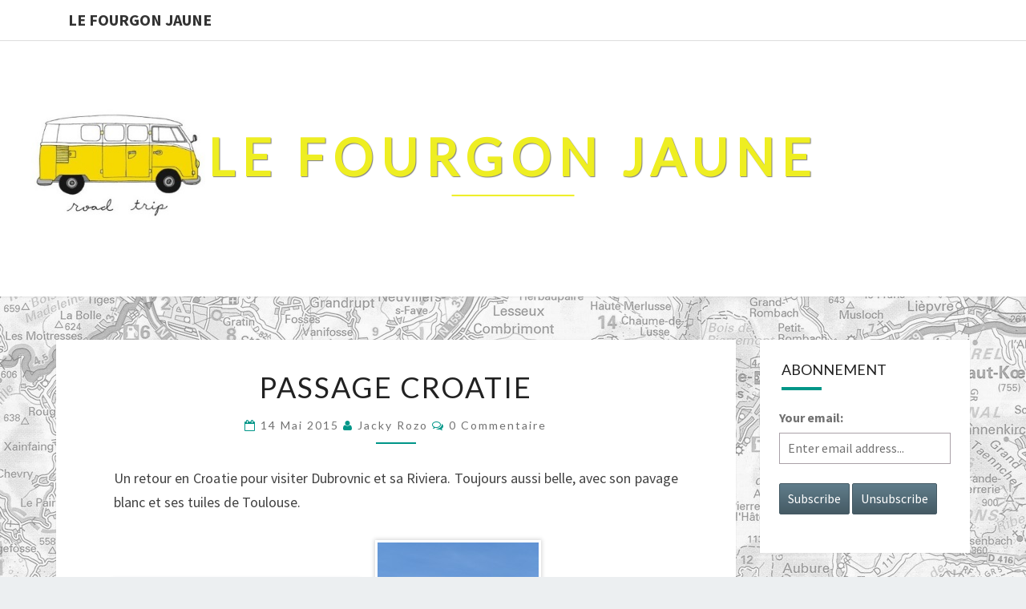

--- FILE ---
content_type: text/html; charset=UTF-8
request_url: http://fourgon.therealbleausards.fr/2015/05/14/passage-croatie/
body_size: 12829
content:
<!DOCTYPE html>

<!--[if IE 8]>
<html id="ie8" lang="fr-FR">
<![endif]-->
<!--[if !(IE 8) ]><!-->
<html lang="fr-FR">
<!--<![endif]-->
<head>
<meta charset="UTF-8" />
<meta name="viewport" content="width=device-width" />
<link rel="profile" href="http://gmpg.org/xfn/11" />
<link rel="pingback" href="http://fourgon.therealbleausards.fr/xmlrpc.php" />
<title>Passage croatie &#8211; Le Fourgon Jaune</title>
<meta name='robots' content='max-image-preview:large' />
<link rel='dns-prefetch' href='//secure.gravatar.com' />
<link rel='dns-prefetch' href='//stats.wp.com' />
<link rel='dns-prefetch' href='//fonts.googleapis.com' />
<link rel='dns-prefetch' href='//v0.wordpress.com' />
<link rel="alternate" type="application/rss+xml" title="Le Fourgon Jaune &raquo; Flux" href="https://fourgon.therealbleausards.fr/feed/" />
<link rel="alternate" type="application/rss+xml" title="Le Fourgon Jaune &raquo; Flux des commentaires" href="https://fourgon.therealbleausards.fr/comments/feed/" />
<link rel="alternate" type="application/rss+xml" title="Le Fourgon Jaune &raquo; Passage croatie Flux des commentaires" href="https://fourgon.therealbleausards.fr/2015/05/14/passage-croatie/feed/" />
<link rel="alternate" title="oEmbed (JSON)" type="application/json+oembed" href="https://fourgon.therealbleausards.fr/wp-json/oembed/1.0/embed?url=https%3A%2F%2Ffourgon.therealbleausards.fr%2F2015%2F05%2F14%2Fpassage-croatie%2F" />
<link rel="alternate" title="oEmbed (XML)" type="text/xml+oembed" href="https://fourgon.therealbleausards.fr/wp-json/oembed/1.0/embed?url=https%3A%2F%2Ffourgon.therealbleausards.fr%2F2015%2F05%2F14%2Fpassage-croatie%2F&#038;format=xml" />
<style id='wp-img-auto-sizes-contain-inline-css' type='text/css'>
img:is([sizes=auto i],[sizes^="auto," i]){contain-intrinsic-size:3000px 1500px}
/*# sourceURL=wp-img-auto-sizes-contain-inline-css */
</style>
<style id='wp-emoji-styles-inline-css' type='text/css'>

	img.wp-smiley, img.emoji {
		display: inline !important;
		border: none !important;
		box-shadow: none !important;
		height: 1em !important;
		width: 1em !important;
		margin: 0 0.07em !important;
		vertical-align: -0.1em !important;
		background: none !important;
		padding: 0 !important;
	}
/*# sourceURL=wp-emoji-styles-inline-css */
</style>
<style id='wp-block-library-inline-css' type='text/css'>
:root{--wp-block-synced-color:#7a00df;--wp-block-synced-color--rgb:122,0,223;--wp-bound-block-color:var(--wp-block-synced-color);--wp-editor-canvas-background:#ddd;--wp-admin-theme-color:#007cba;--wp-admin-theme-color--rgb:0,124,186;--wp-admin-theme-color-darker-10:#006ba1;--wp-admin-theme-color-darker-10--rgb:0,107,160.5;--wp-admin-theme-color-darker-20:#005a87;--wp-admin-theme-color-darker-20--rgb:0,90,135;--wp-admin-border-width-focus:2px}@media (min-resolution:192dpi){:root{--wp-admin-border-width-focus:1.5px}}.wp-element-button{cursor:pointer}:root .has-very-light-gray-background-color{background-color:#eee}:root .has-very-dark-gray-background-color{background-color:#313131}:root .has-very-light-gray-color{color:#eee}:root .has-very-dark-gray-color{color:#313131}:root .has-vivid-green-cyan-to-vivid-cyan-blue-gradient-background{background:linear-gradient(135deg,#00d084,#0693e3)}:root .has-purple-crush-gradient-background{background:linear-gradient(135deg,#34e2e4,#4721fb 50%,#ab1dfe)}:root .has-hazy-dawn-gradient-background{background:linear-gradient(135deg,#faaca8,#dad0ec)}:root .has-subdued-olive-gradient-background{background:linear-gradient(135deg,#fafae1,#67a671)}:root .has-atomic-cream-gradient-background{background:linear-gradient(135deg,#fdd79a,#004a59)}:root .has-nightshade-gradient-background{background:linear-gradient(135deg,#330968,#31cdcf)}:root .has-midnight-gradient-background{background:linear-gradient(135deg,#020381,#2874fc)}:root{--wp--preset--font-size--normal:16px;--wp--preset--font-size--huge:42px}.has-regular-font-size{font-size:1em}.has-larger-font-size{font-size:2.625em}.has-normal-font-size{font-size:var(--wp--preset--font-size--normal)}.has-huge-font-size{font-size:var(--wp--preset--font-size--huge)}.has-text-align-center{text-align:center}.has-text-align-left{text-align:left}.has-text-align-right{text-align:right}.has-fit-text{white-space:nowrap!important}#end-resizable-editor-section{display:none}.aligncenter{clear:both}.items-justified-left{justify-content:flex-start}.items-justified-center{justify-content:center}.items-justified-right{justify-content:flex-end}.items-justified-space-between{justify-content:space-between}.screen-reader-text{border:0;clip-path:inset(50%);height:1px;margin:-1px;overflow:hidden;padding:0;position:absolute;width:1px;word-wrap:normal!important}.screen-reader-text:focus{background-color:#ddd;clip-path:none;color:#444;display:block;font-size:1em;height:auto;left:5px;line-height:normal;padding:15px 23px 14px;text-decoration:none;top:5px;width:auto;z-index:100000}html :where(.has-border-color){border-style:solid}html :where([style*=border-top-color]){border-top-style:solid}html :where([style*=border-right-color]){border-right-style:solid}html :where([style*=border-bottom-color]){border-bottom-style:solid}html :where([style*=border-left-color]){border-left-style:solid}html :where([style*=border-width]){border-style:solid}html :where([style*=border-top-width]){border-top-style:solid}html :where([style*=border-right-width]){border-right-style:solid}html :where([style*=border-bottom-width]){border-bottom-style:solid}html :where([style*=border-left-width]){border-left-style:solid}html :where(img[class*=wp-image-]){height:auto;max-width:100%}:where(figure){margin:0 0 1em}html :where(.is-position-sticky){--wp-admin--admin-bar--position-offset:var(--wp-admin--admin-bar--height,0px)}@media screen and (max-width:600px){html :where(.is-position-sticky){--wp-admin--admin-bar--position-offset:0px}}

/*# sourceURL=wp-block-library-inline-css */
</style><style id='global-styles-inline-css' type='text/css'>
:root{--wp--preset--aspect-ratio--square: 1;--wp--preset--aspect-ratio--4-3: 4/3;--wp--preset--aspect-ratio--3-4: 3/4;--wp--preset--aspect-ratio--3-2: 3/2;--wp--preset--aspect-ratio--2-3: 2/3;--wp--preset--aspect-ratio--16-9: 16/9;--wp--preset--aspect-ratio--9-16: 9/16;--wp--preset--color--black: #000000;--wp--preset--color--cyan-bluish-gray: #abb8c3;--wp--preset--color--white: #ffffff;--wp--preset--color--pale-pink: #f78da7;--wp--preset--color--vivid-red: #cf2e2e;--wp--preset--color--luminous-vivid-orange: #ff6900;--wp--preset--color--luminous-vivid-amber: #fcb900;--wp--preset--color--light-green-cyan: #7bdcb5;--wp--preset--color--vivid-green-cyan: #00d084;--wp--preset--color--pale-cyan-blue: #8ed1fc;--wp--preset--color--vivid-cyan-blue: #0693e3;--wp--preset--color--vivid-purple: #9b51e0;--wp--preset--gradient--vivid-cyan-blue-to-vivid-purple: linear-gradient(135deg,rgb(6,147,227) 0%,rgb(155,81,224) 100%);--wp--preset--gradient--light-green-cyan-to-vivid-green-cyan: linear-gradient(135deg,rgb(122,220,180) 0%,rgb(0,208,130) 100%);--wp--preset--gradient--luminous-vivid-amber-to-luminous-vivid-orange: linear-gradient(135deg,rgb(252,185,0) 0%,rgb(255,105,0) 100%);--wp--preset--gradient--luminous-vivid-orange-to-vivid-red: linear-gradient(135deg,rgb(255,105,0) 0%,rgb(207,46,46) 100%);--wp--preset--gradient--very-light-gray-to-cyan-bluish-gray: linear-gradient(135deg,rgb(238,238,238) 0%,rgb(169,184,195) 100%);--wp--preset--gradient--cool-to-warm-spectrum: linear-gradient(135deg,rgb(74,234,220) 0%,rgb(151,120,209) 20%,rgb(207,42,186) 40%,rgb(238,44,130) 60%,rgb(251,105,98) 80%,rgb(254,248,76) 100%);--wp--preset--gradient--blush-light-purple: linear-gradient(135deg,rgb(255,206,236) 0%,rgb(152,150,240) 100%);--wp--preset--gradient--blush-bordeaux: linear-gradient(135deg,rgb(254,205,165) 0%,rgb(254,45,45) 50%,rgb(107,0,62) 100%);--wp--preset--gradient--luminous-dusk: linear-gradient(135deg,rgb(255,203,112) 0%,rgb(199,81,192) 50%,rgb(65,88,208) 100%);--wp--preset--gradient--pale-ocean: linear-gradient(135deg,rgb(255,245,203) 0%,rgb(182,227,212) 50%,rgb(51,167,181) 100%);--wp--preset--gradient--electric-grass: linear-gradient(135deg,rgb(202,248,128) 0%,rgb(113,206,126) 100%);--wp--preset--gradient--midnight: linear-gradient(135deg,rgb(2,3,129) 0%,rgb(40,116,252) 100%);--wp--preset--font-size--small: 13px;--wp--preset--font-size--medium: 20px;--wp--preset--font-size--large: 36px;--wp--preset--font-size--x-large: 42px;--wp--preset--spacing--20: 0.44rem;--wp--preset--spacing--30: 0.67rem;--wp--preset--spacing--40: 1rem;--wp--preset--spacing--50: 1.5rem;--wp--preset--spacing--60: 2.25rem;--wp--preset--spacing--70: 3.38rem;--wp--preset--spacing--80: 5.06rem;--wp--preset--shadow--natural: 6px 6px 9px rgba(0, 0, 0, 0.2);--wp--preset--shadow--deep: 12px 12px 50px rgba(0, 0, 0, 0.4);--wp--preset--shadow--sharp: 6px 6px 0px rgba(0, 0, 0, 0.2);--wp--preset--shadow--outlined: 6px 6px 0px -3px rgb(255, 255, 255), 6px 6px rgb(0, 0, 0);--wp--preset--shadow--crisp: 6px 6px 0px rgb(0, 0, 0);}:where(.is-layout-flex){gap: 0.5em;}:where(.is-layout-grid){gap: 0.5em;}body .is-layout-flex{display: flex;}.is-layout-flex{flex-wrap: wrap;align-items: center;}.is-layout-flex > :is(*, div){margin: 0;}body .is-layout-grid{display: grid;}.is-layout-grid > :is(*, div){margin: 0;}:where(.wp-block-columns.is-layout-flex){gap: 2em;}:where(.wp-block-columns.is-layout-grid){gap: 2em;}:where(.wp-block-post-template.is-layout-flex){gap: 1.25em;}:where(.wp-block-post-template.is-layout-grid){gap: 1.25em;}.has-black-color{color: var(--wp--preset--color--black) !important;}.has-cyan-bluish-gray-color{color: var(--wp--preset--color--cyan-bluish-gray) !important;}.has-white-color{color: var(--wp--preset--color--white) !important;}.has-pale-pink-color{color: var(--wp--preset--color--pale-pink) !important;}.has-vivid-red-color{color: var(--wp--preset--color--vivid-red) !important;}.has-luminous-vivid-orange-color{color: var(--wp--preset--color--luminous-vivid-orange) !important;}.has-luminous-vivid-amber-color{color: var(--wp--preset--color--luminous-vivid-amber) !important;}.has-light-green-cyan-color{color: var(--wp--preset--color--light-green-cyan) !important;}.has-vivid-green-cyan-color{color: var(--wp--preset--color--vivid-green-cyan) !important;}.has-pale-cyan-blue-color{color: var(--wp--preset--color--pale-cyan-blue) !important;}.has-vivid-cyan-blue-color{color: var(--wp--preset--color--vivid-cyan-blue) !important;}.has-vivid-purple-color{color: var(--wp--preset--color--vivid-purple) !important;}.has-black-background-color{background-color: var(--wp--preset--color--black) !important;}.has-cyan-bluish-gray-background-color{background-color: var(--wp--preset--color--cyan-bluish-gray) !important;}.has-white-background-color{background-color: var(--wp--preset--color--white) !important;}.has-pale-pink-background-color{background-color: var(--wp--preset--color--pale-pink) !important;}.has-vivid-red-background-color{background-color: var(--wp--preset--color--vivid-red) !important;}.has-luminous-vivid-orange-background-color{background-color: var(--wp--preset--color--luminous-vivid-orange) !important;}.has-luminous-vivid-amber-background-color{background-color: var(--wp--preset--color--luminous-vivid-amber) !important;}.has-light-green-cyan-background-color{background-color: var(--wp--preset--color--light-green-cyan) !important;}.has-vivid-green-cyan-background-color{background-color: var(--wp--preset--color--vivid-green-cyan) !important;}.has-pale-cyan-blue-background-color{background-color: var(--wp--preset--color--pale-cyan-blue) !important;}.has-vivid-cyan-blue-background-color{background-color: var(--wp--preset--color--vivid-cyan-blue) !important;}.has-vivid-purple-background-color{background-color: var(--wp--preset--color--vivid-purple) !important;}.has-black-border-color{border-color: var(--wp--preset--color--black) !important;}.has-cyan-bluish-gray-border-color{border-color: var(--wp--preset--color--cyan-bluish-gray) !important;}.has-white-border-color{border-color: var(--wp--preset--color--white) !important;}.has-pale-pink-border-color{border-color: var(--wp--preset--color--pale-pink) !important;}.has-vivid-red-border-color{border-color: var(--wp--preset--color--vivid-red) !important;}.has-luminous-vivid-orange-border-color{border-color: var(--wp--preset--color--luminous-vivid-orange) !important;}.has-luminous-vivid-amber-border-color{border-color: var(--wp--preset--color--luminous-vivid-amber) !important;}.has-light-green-cyan-border-color{border-color: var(--wp--preset--color--light-green-cyan) !important;}.has-vivid-green-cyan-border-color{border-color: var(--wp--preset--color--vivid-green-cyan) !important;}.has-pale-cyan-blue-border-color{border-color: var(--wp--preset--color--pale-cyan-blue) !important;}.has-vivid-cyan-blue-border-color{border-color: var(--wp--preset--color--vivid-cyan-blue) !important;}.has-vivid-purple-border-color{border-color: var(--wp--preset--color--vivid-purple) !important;}.has-vivid-cyan-blue-to-vivid-purple-gradient-background{background: var(--wp--preset--gradient--vivid-cyan-blue-to-vivid-purple) !important;}.has-light-green-cyan-to-vivid-green-cyan-gradient-background{background: var(--wp--preset--gradient--light-green-cyan-to-vivid-green-cyan) !important;}.has-luminous-vivid-amber-to-luminous-vivid-orange-gradient-background{background: var(--wp--preset--gradient--luminous-vivid-amber-to-luminous-vivid-orange) !important;}.has-luminous-vivid-orange-to-vivid-red-gradient-background{background: var(--wp--preset--gradient--luminous-vivid-orange-to-vivid-red) !important;}.has-very-light-gray-to-cyan-bluish-gray-gradient-background{background: var(--wp--preset--gradient--very-light-gray-to-cyan-bluish-gray) !important;}.has-cool-to-warm-spectrum-gradient-background{background: var(--wp--preset--gradient--cool-to-warm-spectrum) !important;}.has-blush-light-purple-gradient-background{background: var(--wp--preset--gradient--blush-light-purple) !important;}.has-blush-bordeaux-gradient-background{background: var(--wp--preset--gradient--blush-bordeaux) !important;}.has-luminous-dusk-gradient-background{background: var(--wp--preset--gradient--luminous-dusk) !important;}.has-pale-ocean-gradient-background{background: var(--wp--preset--gradient--pale-ocean) !important;}.has-electric-grass-gradient-background{background: var(--wp--preset--gradient--electric-grass) !important;}.has-midnight-gradient-background{background: var(--wp--preset--gradient--midnight) !important;}.has-small-font-size{font-size: var(--wp--preset--font-size--small) !important;}.has-medium-font-size{font-size: var(--wp--preset--font-size--medium) !important;}.has-large-font-size{font-size: var(--wp--preset--font-size--large) !important;}.has-x-large-font-size{font-size: var(--wp--preset--font-size--x-large) !important;}
/*# sourceURL=global-styles-inline-css */
</style>

<style id='classic-theme-styles-inline-css' type='text/css'>
/*! This file is auto-generated */
.wp-block-button__link{color:#fff;background-color:#32373c;border-radius:9999px;box-shadow:none;text-decoration:none;padding:calc(.667em + 2px) calc(1.333em + 2px);font-size:1.125em}.wp-block-file__button{background:#32373c;color:#fff;text-decoration:none}
/*# sourceURL=/wp-includes/css/classic-themes.min.css */
</style>
<link rel='stylesheet' id='wp-image-borders-styles-css' href='http://fourgon.therealbleausards.fr/wp-content/plugins/wp-image-borders/wp-image-borders.css?ver=6.9' type='text/css' media='all' />
<style id='wp-image-borders-styles-inline-css' type='text/css'>

		.wp-image-borders .alignright,
		.wp-image-borders .alignleft,
		.wp-image-borders .aligncenter,
		.wp-image-borders .alignnone,
		.wp-image-borders .size-auto,
		.wp-image-borders .size-full,
		.wp-image-borders .size-large,
		.wp-image-borders .size-medium,
		.wp-image-borders .size-thumbnail,
		.wp-image-borders .alignright img,
		.wp-image-borders .alignleft img,
		.wp-image-borders .aligncenter img,
		.wp-image-borders .alignnone img,
		.wp-image-borders .size-auto img,
		.wp-image-borders .size-full img,
		.wp-image-borders .size-large img,
		.wp-image-borders .size-medium img,
		.wp-image-borders .size-thumbnail img {
	   border-style: solid !important;
	   border-width: 3px !important;
	   border-radius: 0px !important;
	   border-color: #ffffff !important;
	   -moz-box-shadow: 0px 0px 5px 1px #d6d6d6 !important;
	   -webkit-box-shadow: 0px 0px 5px 1px #d6d6d6 !important;
	   box-shadow: 0px 0px 5px 1px #d6d6d6 !important;
   }
/*# sourceURL=wp-image-borders-styles-inline-css */
</style>
<link rel='stylesheet' id='bootstrap-css' href='http://fourgon.therealbleausards.fr/wp-content/themes/nisarg/css/bootstrap.css?ver=6.9' type='text/css' media='all' />
<link rel='stylesheet' id='font-awesome-css' href='http://fourgon.therealbleausards.fr/wp-content/themes/nisarg/font-awesome/css/font-awesome.min.css?ver=6.9' type='text/css' media='all' />
<link rel='stylesheet' id='nisarg-style-css' href='http://fourgon.therealbleausards.fr/wp-content/themes/nisarg/style.css?ver=6.9' type='text/css' media='all' />
<style id='nisarg-style-inline-css' type='text/css'>
	/* Color Scheme */

	/* Accent Color */

	a:active,
	a:hover,
	a:focus {
	    color: #009688;
	}

	.main-navigation .primary-menu > li > a:hover, .main-navigation .primary-menu > li > a:focus {
		color: #009688;
	}
	
	.main-navigation .primary-menu .sub-menu .current_page_item > a,
	.main-navigation .primary-menu .sub-menu .current-menu-item > a {
		color: #009688;
	}
	.main-navigation .primary-menu .sub-menu .current_page_item > a:hover,
	.main-navigation .primary-menu .sub-menu .current_page_item > a:focus,
	.main-navigation .primary-menu .sub-menu .current-menu-item > a:hover,
	.main-navigation .primary-menu .sub-menu .current-menu-item > a:focus {
		background-color: #fff;
		color: #009688;
	}
	.dropdown-toggle:hover,
	.dropdown-toggle:focus {
		color: #009688;
	}
	.pagination .current,
	.dark .pagination .current {
		background-color: #009688;
		border: 1px solid #009688;
	}
	blockquote {
		border-color: #009688;
	}
	@media (min-width: 768px){
		.main-navigation .primary-menu > .current_page_item > a,
		.main-navigation .primary-menu > .current_page_item > a:hover,
		.main-navigation .primary-menu > .current_page_item > a:focus,
		.main-navigation .primary-menu > .current-menu-item > a,
		.main-navigation .primary-menu > .current-menu-item > a:hover,
		.main-navigation .primary-menu > .current-menu-item > a:focus,
		.main-navigation .primary-menu > .current_page_ancestor > a,
		.main-navigation .primary-menu > .current_page_ancestor > a:hover,
		.main-navigation .primary-menu > .current_page_ancestor > a:focus,
		.main-navigation .primary-menu > .current-menu-ancestor > a,
		.main-navigation .primary-menu > .current-menu-ancestor > a:hover,
		.main-navigation .primary-menu > .current-menu-ancestor > a:focus {
			border-top: 4px solid #009688;
		}
		.main-navigation ul ul a:hover,
		.main-navigation ul ul a.focus {
			color: #fff;
			background-color: #009688;
		}
	}

	.main-navigation .primary-menu > .open > a, .main-navigation .primary-menu > .open > a:hover, .main-navigation .primary-menu > .open > a:focus {
		color: #009688;
	}

	.main-navigation .primary-menu > li > .sub-menu  li > a:hover,
	.main-navigation .primary-menu > li > .sub-menu  li > a:focus {
		color: #fff;
		background-color: #009688;
	}

	@media (max-width: 767px) {
		.main-navigation .primary-menu .open .sub-menu > li > a:hover {
			color: #fff;
			background-color: #009688;
		}
	}

	.sticky-post{
		color: #fff;
	    background: #009688; 
	}
	
	.entry-title a:hover,
	.entry-title a:focus{
	    color: #009688;
	}

	.entry-header .entry-meta::after{
	    background: #009688;
	}

	.fa {
		color: #009688;
	}

	.btn-default{
		border-bottom: 1px solid #009688;
	}

	.btn-default:hover, .btn-default:focus{
	    border-bottom: 1px solid #009688;
	    background-color: #009688;
	}

	.nav-previous:hover, .nav-next:hover{
	    border: 1px solid #009688;
	    background-color: #009688;
	}

	.next-post a:hover,.prev-post a:hover{
	    color: #009688;
	}

	.posts-navigation .next-post a:hover .fa, .posts-navigation .prev-post a:hover .fa{
	    color: #009688;
	}


	#secondary .widget-title::after{
		position: absolute;
	    width: 50px;
	    display: block;
	    height: 4px;    
	    bottom: -15px;
		background-color: #009688;
	    content: "";
	}

	#secondary .widget a:hover,
	#secondary .widget a:focus,
	.dark #secondary .widget #recentcomments a:hover,
	.dark #secondary .widget #recentcomments a:focus {
		color: #009688;
	}

	#secondary .widget_calendar tbody a {
		color: #fff;
		padding: 0.2em;
	    background-color: #009688;
	}

	#secondary .widget_calendar tbody a:hover{
		color: #fff;
	    padding: 0.2em;
	    background-color: #009688;  
	}	

	.dark .comment-respond #submit,
	.dark .main-navigation .menu-toggle:hover, 
	.dark .main-navigation .menu-toggle:focus,
	.dark html input[type="button"], 
	.dark input[type="reset"], 
	.dark input[type="submit"] {
		background: #009688;
		color: #fff;
	}
	
	.dark a {
		color: #009688;
	}

/*# sourceURL=nisarg-style-inline-css */
</style>
<link rel='stylesheet' id='nisarg-google-fonts-css' href='https://fonts.googleapis.com/css?family=Source+Sans+Pro%3A400%2C700%7CLato%3A400&#038;display=swap' type='text/css' media='all' />
<link rel='stylesheet' id='slb_core-css' href='http://fourgon.therealbleausards.fr/wp-content/plugins/simple-lightbox/client/css/app.css?ver=2.9.4' type='text/css' media='all' />
<script type="text/javascript" src="http://fourgon.therealbleausards.fr/wp-includes/js/jquery/jquery.min.js?ver=3.7.1" id="jquery-core-js"></script>
<script type="text/javascript" src="http://fourgon.therealbleausards.fr/wp-includes/js/jquery/jquery-migrate.min.js?ver=3.4.1" id="jquery-migrate-js"></script>
<link rel="https://api.w.org/" href="https://fourgon.therealbleausards.fr/wp-json/" /><link rel="alternate" title="JSON" type="application/json" href="https://fourgon.therealbleausards.fr/wp-json/wp/v2/posts/478" /><link rel="EditURI" type="application/rsd+xml" title="RSD" href="https://fourgon.therealbleausards.fr/xmlrpc.php?rsd" />
<meta name="generator" content="WordPress 6.9" />
<link rel="canonical" href="https://fourgon.therealbleausards.fr/2015/05/14/passage-croatie/" />
<link rel='shortlink' href='https://wp.me/p8F2lD-7I' />
	<style>img#wpstats{display:none}</style>
		
<style type="text/css">
        .site-header { background: ; }
</style>


	<style type="text/css">
		body,
		button,
		input,
		select,
		textarea {
		    font-family:  'Source Sans Pro',-apple-system,BlinkMacSystemFont,"Segoe UI",Roboto,Oxygen-Sans,Ubuntu,Cantarell,"Helvetica Neue",sans-serif;
		    font-weight: 400;
		    font-style: normal; 
		}
		h1,h2,h3,h4,h5,h6 {
	    	font-family: 'Lato',-apple-system,BlinkMacSystemFont,"Segoe UI",Roboto,Oxygen-Sans,Ubuntu,Cantarell,"Helvetica Neue",sans-serif;
	    	font-weight: 400;
	    	font-style: normal;
	    }
	    .navbar-brand,
	    #site-navigation.main-navigation ul {
	    	font-family: 'Source Sans Pro',-apple-system,BlinkMacSystemFont,"Segoe UI",Roboto,Oxygen-Sans,Ubuntu,Cantarell,"Helvetica Neue",sans-serif;
	    }
	    #site-navigation.main-navigation ul {
	    	font-weight: 400;
	    	font-style: normal;
	    }
	</style>

	<style type="text/css">.recentcomments a{display:inline !important;padding:0 !important;margin:0 !important;}</style>		<style type="text/css" id="nisarg-header-css">
					.site-header {
				background: url(http://fourgon.therealbleausards.fr/wp-content/uploads/2017/01/Road-trip-1.jpg) no-repeat scroll top;
				background-size: cover;
			}
			@media (min-width: 320px) and (max-width: 359px ) {
				.site-header {
					height: 80px;
				}
			}
			@media (min-width: 360px) and (max-width: 767px ) {
				.site-header {
					height: 90px;
				}
			}
			@media (min-width: 768px) and (max-width: 979px ) {
				.site-header {
					height: 192px;
				}
			}
			@media (min-width: 980px) and (max-width: 1279px ){
				.site-header {
					height: 245px;
				}
			}
			@media (min-width: 1280px) and (max-width: 1365px ){
				.site-header {
					height: 320px;
				}
			}
			@media (min-width: 1366px) and (max-width: 1439px ){
				.site-header {
					height: 341px;
				}
			}
			@media (min-width: 1440px) and (max-width: 1599px ) {
				.site-header {
					height: 360px;
				}
			}
			@media (min-width: 1600px) and (max-width: 1919px ) {
				.site-header {
					height: 400px;
				}
			}
			@media (min-width: 1920px) and (max-width: 2559px ) {
				.site-header {
					height: 480px;
				}
			}
			@media (min-width: 2560px)  and (max-width: 2879px ) {
				.site-header {
					height: 640px;
				}
			}
			@media (min-width: 2880px) {
				.site-header {
					height: 720px;
				}
			}
			.site-header{
				-webkit-box-shadow: 0px 0px 2px 1px rgba(182,182,182,0.3);
		    	-moz-box-shadow: 0px 0px 2px 1px rgba(182,182,182,0.3);
		    	-o-box-shadow: 0px 0px 2px 1px rgba(182,182,182,0.3);
		    	box-shadow: 0px 0px 2px 1px rgba(182,182,182,0.3);
			}
					.site-title,
			.site-description,
			.dark .site-title,
			.dark .site-description {
				color: #eeee22;
			}
			.site-title::after{
				background: #eeee22;
				content:"";
			}
		</style>
		<style type="text/css" id="custom-background-css">
body.custom-background { background-image: url("http://fourgon.therealbleausards.fr/wp-content/uploads/2017/01/CarteRoutiere21-BW.jpg"); background-position: left top; background-size: auto; background-repeat: repeat; background-attachment: scroll; }
</style>
	
<!-- Jetpack Open Graph Tags -->
<meta property="og:type" content="article" />
<meta property="og:title" content="Passage croatie" />
<meta property="og:url" content="https://fourgon.therealbleausards.fr/2015/05/14/passage-croatie/" />
<meta property="og:description" content="Un retour en Croatie pour visiter Dubrovnic et sa Riviera. Toujours aussi belle, avec son pavage blanc et ses tuiles de Toulouse. Un petit bain ensuite dans une petite crique (toujours que pour Cat…" />
<meta property="article:published_time" content="2015-05-14T16:50:51+00:00" />
<meta property="article:modified_time" content="2015-12-06T11:07:03+00:00" />
<meta property="og:site_name" content="Le Fourgon Jaune" />
<meta property="og:image" content="http://fourgon.therealbleausards.fr/wp-content/uploads/2015/05/DSC_6630-300x201.jpg" />
<meta property="og:image:width" content="300" />
<meta property="og:image:height" content="201" />
<meta property="og:image:alt" content="DSC_6630" />
<meta property="og:locale" content="fr_FR" />
<meta name="twitter:text:title" content="Passage croatie" />
<meta name="twitter:image" content="http://fourgon.therealbleausards.fr/wp-content/uploads/2015/05/DSC_6630-300x201.jpg?w=640" />
<meta name="twitter:image:alt" content="DSC_6630" />
<meta name="twitter:card" content="summary_large_image" />

<!-- End Jetpack Open Graph Tags -->
<link rel="icon" href="https://fourgon.therealbleausards.fr/wp-content/uploads/2017/01/cropped-6dd5a00380dfececb60c169d603c254a-32x32.jpg" sizes="32x32" />
<link rel="icon" href="https://fourgon.therealbleausards.fr/wp-content/uploads/2017/01/cropped-6dd5a00380dfececb60c169d603c254a-192x192.jpg" sizes="192x192" />
<link rel="apple-touch-icon" href="https://fourgon.therealbleausards.fr/wp-content/uploads/2017/01/cropped-6dd5a00380dfececb60c169d603c254a-180x180.jpg" />
<meta name="msapplication-TileImage" content="https://fourgon.therealbleausards.fr/wp-content/uploads/2017/01/cropped-6dd5a00380dfececb60c169d603c254a-270x270.jpg" />
</head>
<body class="wp-singular post-template-default single single-post postid-478 single-format-standard custom-background wp-embed-responsive wp-theme-nisarg light">
<div id="page" class="hfeed site">
<header id="masthead"   role="banner">
	<nav id="site-navigation" class="main-navigation navbar-fixed-top navbar-left" role="navigation">
		<!-- Brand and toggle get grouped for better mobile display -->
		<div class="container" id="navigation_menu">
			<div class="navbar-header">
									<a class="navbar-brand" href="https://fourgon.therealbleausards.fr/">Le Fourgon Jaune</a>
			</div><!-- .navbar-header -->
					</div><!--#container-->
	</nav>
	<div id="cc_spacer"></div><!-- used to clear fixed navigation by the themes js -->

		<div class="site-header">
		<div class="site-branding">
			<a class="home-link" href="https://fourgon.therealbleausards.fr/" title="Le Fourgon Jaune" rel="home">
				<h1 class="site-title">Le Fourgon Jaune</h1>
				<h2 class="site-description"></h2>
			</a>
		</div><!--.site-branding-->
	</div><!--.site-header-->
	
</header>
<div id="content" class="site-content">

	<div class="container">
		<div class="row">
			<div id="primary" class="col-md-9 content-area">
				<main id="main" role="main">

									
<article id="post-478"  class="post-content post-478 post type-post status-publish format-standard hentry category-carnet-de-voyage wp-image-borders">

	
	
	<header class="entry-header">
		<span class="screen-reader-text">Passage croatie</span>
					<h1 class="entry-title">Passage croatie</h1>
		
				<div class="entry-meta">
			<h5 class="entry-date"><i class="fa fa-calendar-o"></i> <a href="https://fourgon.therealbleausards.fr/2015/05/14/passage-croatie/" title="17 h 50 min" rel="bookmark"><time class="entry-date" datetime="2015-05-14T17:50:51+01:00" pubdate>14 mai 2015 </time></a><span class="byline"><span class="sep"></span><i class="fa fa-user"></i>
<span class="author vcard"><a class="url fn n" href="https://fourgon.therealbleausards.fr/author/jacky-rozo/" title="Voir toutes les publications de  jacky rozo" rel="author">jacky rozo</a></span></span> <i class="fa fa-comments-o"></i><span class="screen-reader-text">Commentaires </span> <a href="https://fourgon.therealbleausards.fr/2015/05/14/passage-croatie/#respond" class="comments-link" >0 Commentaire</a></h5>
		</div><!-- .entry-meta -->
			</header><!-- .entry-header -->

			<div class="entry-content">
				<p>Un retour en Croatie pour visiter Dubrovnic et sa Riviera. Toujours aussi belle, avec son pavage blanc et ses tuiles de Toulouse.</p>
<p><a href="https://fourgon.therealbleausards.fr/wp-content/uploads/2015/05/DSC_6630.jpg" data-slb-active="1" data-slb-asset="812844640" data-slb-internal="0" data-slb-group="478"><img fetchpriority="high" decoding="async" class="alignnone size-medium wp-image-512" src="https://fourgon.therealbleausards.fr/wp-content/uploads/2015/05/DSC_6630-300x201.jpg" alt="DSC_6630" width="300" height="201" srcset="https://fourgon.therealbleausards.fr/wp-content/uploads/2015/05/DSC_6630-300x201.jpg 300w, https://fourgon.therealbleausards.fr/wp-content/uploads/2015/05/DSC_6630-1024x685.jpg 1024w, https://fourgon.therealbleausards.fr/wp-content/uploads/2015/05/DSC_6630-938x628.jpg 938w, https://fourgon.therealbleausards.fr/wp-content/uploads/2015/05/DSC_6630-1309x876.jpg 1309w" sizes="(max-width: 300px) 100vw, 300px" /></a><a href="https://fourgon.therealbleausards.fr/wp-content/uploads/2015/05/DSC_6608-e1431705879810.jpg" data-slb-active="1" data-slb-asset="1793802523" data-slb-internal="0" data-slb-group="478"><img decoding="async" class="alignnone size-medium wp-image-513" src="https://fourgon.therealbleausards.fr/wp-content/uploads/2015/05/DSC_6608-e1431705879810-201x300.jpg" alt="DSC_6608" width="201" height="300" srcset="https://fourgon.therealbleausards.fr/wp-content/uploads/2015/05/DSC_6608-e1431705879810-201x300.jpg 201w, https://fourgon.therealbleausards.fr/wp-content/uploads/2015/05/DSC_6608-e1431705879810-685x1024.jpg 685w, https://fourgon.therealbleausards.fr/wp-content/uploads/2015/05/DSC_6608-e1431705879810-300x448.jpg 300w, https://fourgon.therealbleausards.fr/wp-content/uploads/2015/05/DSC_6608-e1431705879810-938x1401.jpg 938w, https://fourgon.therealbleausards.fr/wp-content/uploads/2015/05/DSC_6608-e1431705879810-1309x1955.jpg 1309w" sizes="(max-width: 201px) 100vw, 201px" /></a><a href="https://fourgon.therealbleausards.fr/wp-content/uploads/2015/05/DSC_6596-e1431705921818.jpg" data-slb-active="1" data-slb-asset="572443817" data-slb-internal="0" data-slb-group="478"><img decoding="async" class="alignnone size-medium wp-image-514" src="https://fourgon.therealbleausards.fr/wp-content/uploads/2015/05/DSC_6596-e1431705921818-201x300.jpg" alt="DSC_6596" width="201" height="300" srcset="https://fourgon.therealbleausards.fr/wp-content/uploads/2015/05/DSC_6596-e1431705921818-201x300.jpg 201w, https://fourgon.therealbleausards.fr/wp-content/uploads/2015/05/DSC_6596-e1431705921818-685x1024.jpg 685w, https://fourgon.therealbleausards.fr/wp-content/uploads/2015/05/DSC_6596-e1431705921818-300x448.jpg 300w, https://fourgon.therealbleausards.fr/wp-content/uploads/2015/05/DSC_6596-e1431705921818-938x1401.jpg 938w, https://fourgon.therealbleausards.fr/wp-content/uploads/2015/05/DSC_6596-e1431705921818-1309x1955.jpg 1309w" sizes="(max-width: 201px) 100vw, 201px" /></a></p>
<p>Un petit bain ensuite dans une petite crique (toujours que pour Catherine) vers Gruda et des malo pivo (petites bières) pour finir nos kunas.</p>
<p><a href="https://fourgon.therealbleausards.fr/wp-content/uploads/2015/05/DSC_6654.jpg" data-slb-active="1" data-slb-asset="1109449198" data-slb-internal="0" data-slb-group="478"><img loading="lazy" decoding="async" class="alignnone size-medium wp-image-516" src="https://fourgon.therealbleausards.fr/wp-content/uploads/2015/05/DSC_6654-300x201.jpg" alt="DSC_6654" width="300" height="201" srcset="https://fourgon.therealbleausards.fr/wp-content/uploads/2015/05/DSC_6654-300x201.jpg 300w, https://fourgon.therealbleausards.fr/wp-content/uploads/2015/05/DSC_6654-1024x685.jpg 1024w, https://fourgon.therealbleausards.fr/wp-content/uploads/2015/05/DSC_6654-938x628.jpg 938w, https://fourgon.therealbleausards.fr/wp-content/uploads/2015/05/DSC_6654-1309x876.jpg 1309w" sizes="auto, (max-width: 300px) 100vw, 300px" /></a><a href="https://fourgon.therealbleausards.fr/wp-content/uploads/2015/05/DSC_6655.jpg" data-slb-active="1" data-slb-asset="1798371347" data-slb-internal="0" data-slb-group="478"><img loading="lazy" decoding="async" class="alignnone size-medium wp-image-517" src="https://fourgon.therealbleausards.fr/wp-content/uploads/2015/05/DSC_6655-300x201.jpg" alt="DSC_6655" width="300" height="201" srcset="https://fourgon.therealbleausards.fr/wp-content/uploads/2015/05/DSC_6655-300x201.jpg 300w, https://fourgon.therealbleausards.fr/wp-content/uploads/2015/05/DSC_6655-1024x685.jpg 1024w, https://fourgon.therealbleausards.fr/wp-content/uploads/2015/05/DSC_6655-938x628.jpg 938w, https://fourgon.therealbleausards.fr/wp-content/uploads/2015/05/DSC_6655-1309x876.jpg 1309w" sizes="auto, (max-width: 300px) 100vw, 300px" /></a></p>

							</div><!-- .entry-content -->

	<footer class="entry-footer">
		<hr><div class="row"><div class="col-md-6 cattegories"><span class="cat-links"><i class="fa fa-folder-open"></i>
		 <a href="https://fourgon.therealbleausards.fr/category/carnet-de-voyage/" rel="category tag">Voyage 2015</a></span></div></div>	</footer><!-- .entry-footer -->
</article><!-- #post-## -->
				</main><!-- #main -->
				<div class="post-navigation">
						<nav class="navigation" role="navigation">
		<h2 class="screen-reader-text">Navigation d&#039;article</h2>
		<div class="nav-links">
			<div class="row">

			<!-- Get Previous Post -->
			
							<div class="col-md-6 prev-post">
					<a class="" href="https://fourgon.therealbleausards.fr/2015/05/14/bosnie-2/">
						<span class="next-prev-text">
							<i class="fa fa-angle-left"></i>Précédent						</span><br>
						Bosnie 2					</a>
				</div>
			
			<!-- Get Next Post -->
			
							<div class="col-md-6 next-post">
					<a class="" href="https://fourgon.therealbleausards.fr/2015/05/14/le-montenegro/">
						<span class="next-prev-text">
							Suivant<i class="fa fa-angle-right"></i>
						</span><br>
						Le Monténegro					</a>
				</div>
						
			</div><!-- row -->
		</div><!-- .nav-links -->
	</nav><!-- .navigation-->
					</div>
				<div class="post-comments">
					
<div id="comments" class="comments-area">

			<div id="respond" class="comment-respond">
		<h3 id="reply-title" class="comment-reply-title">Laisser un commentaire <small><a rel="nofollow" id="cancel-comment-reply-link" href="/2015/05/14/passage-croatie/#respond" style="display:none;">Annuler la réponse</a></small></h3><form action="http://fourgon.therealbleausards.fr/wp-comments-post.php" method="post" id="commentform" class="comment-form"><p class="comment-notes"><span id="email-notes">Votre adresse e-mail ne sera pas publiée.</span> <span class="required-field-message">Les champs obligatoires sont indiqués avec <span class="required">*</span></span></p><p class="comment-form-comment"><label for="comment">Commentaire <span class="required">*</span></label> <textarea id="comment" name="comment" cols="45" rows="8" maxlength="65525" required></textarea></p><p class="comment-form-author"><label for="author">Nom <span class="required">*</span></label> <input id="author" name="author" type="text" value="" size="30" maxlength="245" autocomplete="name" required /></p>
<p class="comment-form-email"><label for="email">E-mail <span class="required">*</span></label> <input id="email" name="email" type="email" value="" size="30" maxlength="100" aria-describedby="email-notes" autocomplete="email" required /></p>
<p class="comment-form-url"><label for="url">Site web</label> <input id="url" name="url" type="url" value="" size="30" maxlength="200" autocomplete="url" /></p>
<p class="comment-form-cookies-consent"><input id="wp-comment-cookies-consent" name="wp-comment-cookies-consent" type="checkbox" value="yes" /> <label for="wp-comment-cookies-consent">Enregistrer mon nom, mon e-mail et mon site dans le navigateur pour mon prochain commentaire.</label></p>
<p class="comment-subscription-form"><input type="checkbox" name="subscribe_comments" id="subscribe_comments" value="subscribe" style="width: auto; -moz-appearance: checkbox; -webkit-appearance: checkbox;" /> <label class="subscribe-label" id="subscribe-label" for="subscribe_comments">Prévenez-moi de tous les nouveaux commentaires par e-mail.</label></p><p class="comment-subscription-form"><input type="checkbox" name="subscribe_blog" id="subscribe_blog" value="subscribe" style="width: auto; -moz-appearance: checkbox; -webkit-appearance: checkbox;" /> <label class="subscribe-label" id="subscribe-blog-label" for="subscribe_blog">Prévenez-moi de tous les nouveaux articles par e-mail.</label></p><p class="form-submit"><input name="submit" type="submit" id="submit" class="submit" value="Laisser un commentaire" /> <input type='hidden' name='comment_post_ID' value='478' id='comment_post_ID' />
<input type='hidden' name='comment_parent' id='comment_parent' value='0' />
</p><p style="display: none;"><input type="hidden" id="akismet_comment_nonce" name="akismet_comment_nonce" value="105d4f7a65" /></p><p style="display: none !important;" class="akismet-fields-container" data-prefix="ak_"><label>&#916;<textarea name="ak_hp_textarea" cols="45" rows="8" maxlength="100"></textarea></label><input type="hidden" id="ak_js_1" name="ak_js" value="5"/><script>document.getElementById( "ak_js_1" ).setAttribute( "value", ( new Date() ).getTime() );</script></p></form>	</div><!-- #respond -->
	</div><!-- #comments -->
				</div>
							</div><!-- #primary -->
			<div id="secondary" class="col-md-3 sidebar widget-area" role="complementary">
		<aside id="s2_form_widget-2" class="widget s2_form_widget"><h4 class="widget-title"> Abonnement </h4><div class="search"><form name="s2formwidget" method="post"><input type="hidden" name="ip" value="3.143.7.252" /><span style="display:none !important"><label for="firstname">Leave This Blank:</label><input type="text" id="firstname" name="firstname" /><label for="lastname">Leave This Blank Too:</label><input type="text" id="lastname" name="lastname" /><label for="uri">Do Not Change This:</label><input type="text" id="uri" name="uri" value="http://" /></span><p><label for="s2email">Your email:</label><br><input type="email" name="email" id="s2email" value="Enter email address..." size="20" onfocus="if (this.value === 'Enter email address...') {this.value = '';}" onblur="if (this.value === '') {this.value = 'Enter email address...';}" /></p><p><input type="submit" name="subscribe" value="Subscribe" />&nbsp;<input type="submit" name="unsubscribe" value="Unsubscribe" /></p></form>
</div></aside><aside id="search-2" class="widget widget_search">
<form role="search" method="get" class="search-form" action="https://fourgon.therealbleausards.fr/">
	<label>
		<span class="screen-reader-text">Rechercher :</span>
		<input type="search" class="search-field" placeholder="Recherche&hellip;" value="" name="s" title="Rechercher :" /> 
	</label>
	<button type="submit" class="search-submit"><span class="screen-reader-text">Recherche</span></button>
</form>
</aside><aside id="recent-comments-2" class="widget widget_recent_comments"><h4 class="widget-title">Commentaires récents</h4><ul id="recentcomments"><li class="recentcomments"><span class="comment-author-link">vali</span> dans <a href="https://fourgon.therealbleausards.fr/2025/05/24/la-brenne/#comment-14684">La Brenne</a></li><li class="recentcomments"><span class="comment-author-link">vali</span> dans <a href="https://fourgon.therealbleausards.fr/2025/05/19/vers-la-sierra-de-guala/#comment-14682">Vers la Sierra de Guala</a></li><li class="recentcomments"><span class="comment-author-link">jacky rozo</span> dans <a href="https://fourgon.therealbleausards.fr/2025/05/17/vers-le-parc-des-bardenas/#comment-14681">Vers le parc des Bardenas</a></li><li class="recentcomments"><span class="comment-author-link">vali</span> dans <a href="https://fourgon.therealbleausards.fr/2025/05/17/vers-le-parc-des-bardenas/#comment-14679">Vers le parc des Bardenas</a></li><li class="recentcomments"><span class="comment-author-link">vali</span> dans <a href="https://fourgon.therealbleausards.fr/2025/05/14/guarda-miranda-do-douro/#comment-14678">Guarda, Miranda do Douro</a></li></ul></aside>
		<aside id="recent-posts-2" class="widget widget_recent_entries">
		<h4 class="widget-title">Articles récents</h4>
		<ul>
											<li>
					<a href="https://fourgon.therealbleausards.fr/2025/05/29/fin-du-voyage-6/">Fin du voyage</a>
									</li>
											<li>
					<a href="https://fourgon.therealbleausards.fr/2025/05/24/la-brenne/">La Brenne</a>
									</li>
											<li>
					<a href="https://fourgon.therealbleausards.fr/2025/05/23/vers-le-parc-naturel-de-la-brenne/">Vers le  parc naturel de la Brenne</a>
									</li>
											<li>
					<a href="https://fourgon.therealbleausards.fr/2025/05/23/quercy-vers-lissac-sur-couze/">Quercy &#8211; Vers Lissac sur Couze</a>
									</li>
											<li>
					<a href="https://fourgon.therealbleausards.fr/2025/05/23/vers-le-quercy/">Vers le Quercy</a>
									</li>
					</ul>

		</aside><aside id="categories-4" class="widget widget_categories"><h4 class="widget-title">Catégories</h4>
			<ul>
					<li class="cat-item cat-item-12"><a href="https://fourgon.therealbleausards.fr/category/autre/">Autre</a> (1)
</li>
	<li class="cat-item cat-item-4"><a href="https://fourgon.therealbleausards.fr/category/carte/">Carte</a> (8)
</li>
	<li class="cat-item cat-item-8"><a href="https://fourgon.therealbleausards.fr/category/projet/">Projet</a> (3)
</li>
	<li class="cat-item cat-item-16"><a href="https://fourgon.therealbleausards.fr/category/projet-2021/">Projet 2021</a> (1)
</li>
	<li class="cat-item cat-item-21"><a href="https://fourgon.therealbleausards.fr/category/projet-2024/">Projet 2024</a> (2)
</li>
	<li class="cat-item cat-item-24"><a href="https://fourgon.therealbleausards.fr/category/projet-viet-nam/">Projet Viet-Nam</a> (25)
</li>
	<li class="cat-item cat-item-6"><a href="https://fourgon.therealbleausards.fr/category/carnet-de-voyage/">Voyage 2015</a> (156)
</li>
	<li class="cat-item cat-item-9"><a href="https://fourgon.therealbleausards.fr/category/voyage-2016/">Voyage 2016</a> (90)
</li>
	<li class="cat-item cat-item-10"><a href="https://fourgon.therealbleausards.fr/category/voyage-2017/">Voyage 2017</a> (92)
</li>
	<li class="cat-item cat-item-14"><a href="https://fourgon.therealbleausards.fr/category/voyage-2018/">Voyage 2018</a> (1)
</li>
	<li class="cat-item cat-item-15"><a href="https://fourgon.therealbleausards.fr/category/voyage-2019/">Voyage 2019</a> (67)
</li>
	<li class="cat-item cat-item-17"><a href="https://fourgon.therealbleausards.fr/category/voyage-2021/">Voyage 2021</a> (28)
</li>
	<li class="cat-item cat-item-18"><a href="https://fourgon.therealbleausards.fr/category/voyage-2022/">Voyage 2022</a> (43)
</li>
	<li class="cat-item cat-item-20"><a href="https://fourgon.therealbleausards.fr/category/voyage-2023/">Voyage 2023</a> (29)
</li>
	<li class="cat-item cat-item-22"><a href="https://fourgon.therealbleausards.fr/category/voyage-2024/">Voyage 2024</a> (31)
</li>
	<li class="cat-item cat-item-23"><a href="https://fourgon.therealbleausards.fr/category/voyage-2025/">Voyage 2025</a> (30)
</li>
			</ul>

			</aside></div><!-- #secondary .widget-area -->


		</div> <!--.row-->
	</div><!--.container-->
		</div><!-- #content -->
	<footer id="colophon" class="site-footer" role="contentinfo">
		<div class="site-info">
			&copy; 2026			<span class="sep"> | </span>
			Fièrement propulsé par			<a href=" https://wordpress.org/" >WordPress</a>
			<span class="sep"> | </span>
			Thème : <a href="https://wordpress.org/themes/nisarg/" rel="designer">Nisarg</a>		</div><!-- .site-info -->
	</footer><!-- #colophon -->
</div><!-- #page -->
<script type="speculationrules">
{"prefetch":[{"source":"document","where":{"and":[{"href_matches":"/*"},{"not":{"href_matches":["/wp-*.php","/wp-admin/*","/wp-content/uploads/*","/wp-content/*","/wp-content/plugins/*","/wp-content/themes/nisarg/*","/*\\?(.+)"]}},{"not":{"selector_matches":"a[rel~=\"nofollow\"]"}},{"not":{"selector_matches":".no-prefetch, .no-prefetch a"}}]},"eagerness":"conservative"}]}
</script>
<script type="text/javascript" src="http://fourgon.therealbleausards.fr/wp-content/themes/nisarg/js/bootstrap.js?ver=6.9" id="bootstrap-js"></script>
<script type="text/javascript" src="http://fourgon.therealbleausards.fr/wp-content/themes/nisarg/js/navigation.js?ver=6.9" id="nisarg-navigation-js"></script>
<script type="text/javascript" src="http://fourgon.therealbleausards.fr/wp-content/themes/nisarg/js/skip-link-focus-fix.js?ver=6.9" id="nisarg-skip-link-focus-fix-js"></script>
<script type="text/javascript" id="nisarg-js-js-extra">
/* <![CDATA[ */
var screenReaderText = {"expand":"d\u00e9velopper le sous-menu","collapse":"Fermer le sous-menu"};
//# sourceURL=nisarg-js-js-extra
/* ]]> */
</script>
<script type="text/javascript" src="http://fourgon.therealbleausards.fr/wp-content/themes/nisarg/js/nisarg.js?ver=6.9" id="nisarg-js-js"></script>
<script type="text/javascript" src="http://fourgon.therealbleausards.fr/wp-includes/js/comment-reply.min.js?ver=6.9" id="comment-reply-js" async="async" data-wp-strategy="async" fetchpriority="low"></script>
<script type="text/javascript" id="jetpack-stats-js-before">
/* <![CDATA[ */
_stq = window._stq || [];
_stq.push([ "view", {"v":"ext","blog":"127991165","post":"478","tz":"1","srv":"fourgon.therealbleausards.fr","j":"1:15.4"} ]);
_stq.push([ "clickTrackerInit", "127991165", "478" ]);
//# sourceURL=jetpack-stats-js-before
/* ]]> */
</script>
<script type="text/javascript" src="https://stats.wp.com/e-202605.js" id="jetpack-stats-js" defer="defer" data-wp-strategy="defer"></script>
<script defer type="text/javascript" src="http://fourgon.therealbleausards.fr/wp-content/plugins/akismet/_inc/akismet-frontend.js?ver=1762987106" id="akismet-frontend-js"></script>
<script type="text/javascript" src="http://fourgon.therealbleausards.fr/wp-content/plugins/simple-lightbox/client/js/prod/lib.core.js?ver=2.9.4" id="slb_core-js"></script>
<script type="text/javascript" src="http://fourgon.therealbleausards.fr/wp-content/plugins/simple-lightbox/client/js/prod/lib.view.js?ver=2.9.4" id="slb_view-js"></script>
<script type="text/javascript" src="http://fourgon.therealbleausards.fr/wp-content/plugins/simple-lightbox/themes/baseline/js/prod/client.js?ver=2.9.4" id="slb-asset-slb_baseline-base-js"></script>
<script type="text/javascript" src="http://fourgon.therealbleausards.fr/wp-content/plugins/simple-lightbox/themes/default/js/prod/client.js?ver=2.9.4" id="slb-asset-slb_default-base-js"></script>
<script type="text/javascript" src="http://fourgon.therealbleausards.fr/wp-content/plugins/simple-lightbox/template-tags/item/js/prod/tag.item.js?ver=2.9.4" id="slb-asset-item-base-js"></script>
<script type="text/javascript" src="http://fourgon.therealbleausards.fr/wp-content/plugins/simple-lightbox/template-tags/ui/js/prod/tag.ui.js?ver=2.9.4" id="slb-asset-ui-base-js"></script>
<script type="text/javascript" src="http://fourgon.therealbleausards.fr/wp-content/plugins/simple-lightbox/content-handlers/image/js/prod/handler.image.js?ver=2.9.4" id="slb-asset-image-base-js"></script>
<script id="wp-emoji-settings" type="application/json">
{"baseUrl":"https://s.w.org/images/core/emoji/17.0.2/72x72/","ext":".png","svgUrl":"https://s.w.org/images/core/emoji/17.0.2/svg/","svgExt":".svg","source":{"concatemoji":"http://fourgon.therealbleausards.fr/wp-includes/js/wp-emoji-release.min.js?ver=6.9"}}
</script>
<script type="module">
/* <![CDATA[ */
/*! This file is auto-generated */
const a=JSON.parse(document.getElementById("wp-emoji-settings").textContent),o=(window._wpemojiSettings=a,"wpEmojiSettingsSupports"),s=["flag","emoji"];function i(e){try{var t={supportTests:e,timestamp:(new Date).valueOf()};sessionStorage.setItem(o,JSON.stringify(t))}catch(e){}}function c(e,t,n){e.clearRect(0,0,e.canvas.width,e.canvas.height),e.fillText(t,0,0);t=new Uint32Array(e.getImageData(0,0,e.canvas.width,e.canvas.height).data);e.clearRect(0,0,e.canvas.width,e.canvas.height),e.fillText(n,0,0);const a=new Uint32Array(e.getImageData(0,0,e.canvas.width,e.canvas.height).data);return t.every((e,t)=>e===a[t])}function p(e,t){e.clearRect(0,0,e.canvas.width,e.canvas.height),e.fillText(t,0,0);var n=e.getImageData(16,16,1,1);for(let e=0;e<n.data.length;e++)if(0!==n.data[e])return!1;return!0}function u(e,t,n,a){switch(t){case"flag":return n(e,"\ud83c\udff3\ufe0f\u200d\u26a7\ufe0f","\ud83c\udff3\ufe0f\u200b\u26a7\ufe0f")?!1:!n(e,"\ud83c\udde8\ud83c\uddf6","\ud83c\udde8\u200b\ud83c\uddf6")&&!n(e,"\ud83c\udff4\udb40\udc67\udb40\udc62\udb40\udc65\udb40\udc6e\udb40\udc67\udb40\udc7f","\ud83c\udff4\u200b\udb40\udc67\u200b\udb40\udc62\u200b\udb40\udc65\u200b\udb40\udc6e\u200b\udb40\udc67\u200b\udb40\udc7f");case"emoji":return!a(e,"\ud83e\u1fac8")}return!1}function f(e,t,n,a){let r;const o=(r="undefined"!=typeof WorkerGlobalScope&&self instanceof WorkerGlobalScope?new OffscreenCanvas(300,150):document.createElement("canvas")).getContext("2d",{willReadFrequently:!0}),s=(o.textBaseline="top",o.font="600 32px Arial",{});return e.forEach(e=>{s[e]=t(o,e,n,a)}),s}function r(e){var t=document.createElement("script");t.src=e,t.defer=!0,document.head.appendChild(t)}a.supports={everything:!0,everythingExceptFlag:!0},new Promise(t=>{let n=function(){try{var e=JSON.parse(sessionStorage.getItem(o));if("object"==typeof e&&"number"==typeof e.timestamp&&(new Date).valueOf()<e.timestamp+604800&&"object"==typeof e.supportTests)return e.supportTests}catch(e){}return null}();if(!n){if("undefined"!=typeof Worker&&"undefined"!=typeof OffscreenCanvas&&"undefined"!=typeof URL&&URL.createObjectURL&&"undefined"!=typeof Blob)try{var e="postMessage("+f.toString()+"("+[JSON.stringify(s),u.toString(),c.toString(),p.toString()].join(",")+"));",a=new Blob([e],{type:"text/javascript"});const r=new Worker(URL.createObjectURL(a),{name:"wpTestEmojiSupports"});return void(r.onmessage=e=>{i(n=e.data),r.terminate(),t(n)})}catch(e){}i(n=f(s,u,c,p))}t(n)}).then(e=>{for(const n in e)a.supports[n]=e[n],a.supports.everything=a.supports.everything&&a.supports[n],"flag"!==n&&(a.supports.everythingExceptFlag=a.supports.everythingExceptFlag&&a.supports[n]);var t;a.supports.everythingExceptFlag=a.supports.everythingExceptFlag&&!a.supports.flag,a.supports.everything||((t=a.source||{}).concatemoji?r(t.concatemoji):t.wpemoji&&t.twemoji&&(r(t.twemoji),r(t.wpemoji)))});
//# sourceURL=http://fourgon.therealbleausards.fr/wp-includes/js/wp-emoji-loader.min.js
/* ]]> */
</script>
<script type="text/javascript" id="slb_footer">/* <![CDATA[ */if ( !!window.jQuery ) {(function($){$(document).ready(function(){if ( !!window.SLB && SLB.has_child('View.init') ) { SLB.View.init({"ui_autofit":true,"ui_animate":true,"slideshow_autostart":true,"slideshow_duration":"6","group_loop":true,"ui_overlay_opacity":"0.8","ui_title_default":false,"theme_default":"slb_default","ui_labels":{"loading":"Chargement...","close":"Fermer","nav_next":"Suivant","nav_prev":"Precedent","slideshow_start":"Demarrer Diaporama","slideshow_stop":"Fermer Diaporama","group_status":"Item %current% of %total%"}}); }
if ( !!window.SLB && SLB.has_child('View.assets') ) { {$.extend(SLB.View.assets, {"812844640":{"id":512,"type":"image","internal":true,"source":"https:\/\/fourgon.therealbleausards.fr\/wp-content\/uploads\/2015\/05\/DSC_6630.jpg","title":"DSC_6630","caption":"","description":""},"1793802523":{"id":513,"type":"image","internal":true,"source":"https:\/\/fourgon.therealbleausards.fr\/wp-content\/uploads\/2015\/05\/DSC_6608-e1431705879810.jpg","title":"DSC_6608","caption":"","description":""},"572443817":{"id":514,"type":"image","internal":true,"source":"https:\/\/fourgon.therealbleausards.fr\/wp-content\/uploads\/2015\/05\/DSC_6596-e1431705921818.jpg","title":"DSC_6596","caption":"","description":""},"1109449198":{"id":516,"type":"image","internal":true,"source":"https:\/\/fourgon.therealbleausards.fr\/wp-content\/uploads\/2015\/05\/DSC_6654.jpg","title":"DSC_6654","caption":"","description":""},"1798371347":{"id":517,"type":"image","internal":true,"source":"https:\/\/fourgon.therealbleausards.fr\/wp-content\/uploads\/2015\/05\/DSC_6655.jpg","title":"DSC_6655","caption":"","description":""}});} }
/* THM */
if ( !!window.SLB && SLB.has_child('View.extend_theme') ) { SLB.View.extend_theme('slb_baseline',{"name":"Slogan","parent":"","styles":[{"handle":"base","uri":"http:\/\/fourgon.therealbleausards.fr\/wp-content\/plugins\/simple-lightbox\/themes\/baseline\/css\/style.css","deps":[]}],"layout_raw":"<div class=\"slb_container\"><div class=\"slb_content\">{{item.content}}<div class=\"slb_nav\"><span class=\"slb_prev\">{{ui.nav_prev}}<\/span><span class=\"slb_next\">{{ui.nav_next}}<\/span><\/div><div class=\"slb_controls\"><span class=\"slb_close\">{{ui.close}}<\/span><span class=\"slb_slideshow\">{{ui.slideshow_control}}<\/span><\/div><div class=\"slb_loading\">{{ui.loading}}<\/div><\/div><div class=\"slb_details\"><div class=\"inner\"><div class=\"slb_data\"><div class=\"slb_data_content\"><span class=\"slb_data_title\">{{item.title}}<\/span><span class=\"slb_group_status\">{{ui.group_status}}<\/span><div class=\"slb_data_desc\">{{item.description}}<\/div><\/div><\/div><div class=\"slb_nav\"><span class=\"slb_prev\">{{ui.nav_prev}}<\/span><span class=\"slb_next\">{{ui.nav_next}}<\/span><\/div><\/div><\/div><\/div>"}); }if ( !!window.SLB && SLB.has_child('View.extend_theme') ) { SLB.View.extend_theme('slb_default',{"name":"Par d\u00e9faut (clair)","parent":"slb_baseline","styles":[{"handle":"base","uri":"http:\/\/fourgon.therealbleausards.fr\/wp-content\/plugins\/simple-lightbox\/themes\/default\/css\/style.css","deps":[]}]}); }})})(jQuery);}/* ]]> */</script>
<script type="text/javascript" id="slb_context">/* <![CDATA[ */if ( !!window.jQuery ) {(function($){$(document).ready(function(){if ( !!window.SLB ) { {$.extend(SLB, {"context":["public","user_guest"]});} }})})(jQuery);}/* ]]> */</script>
</body>
</html>
